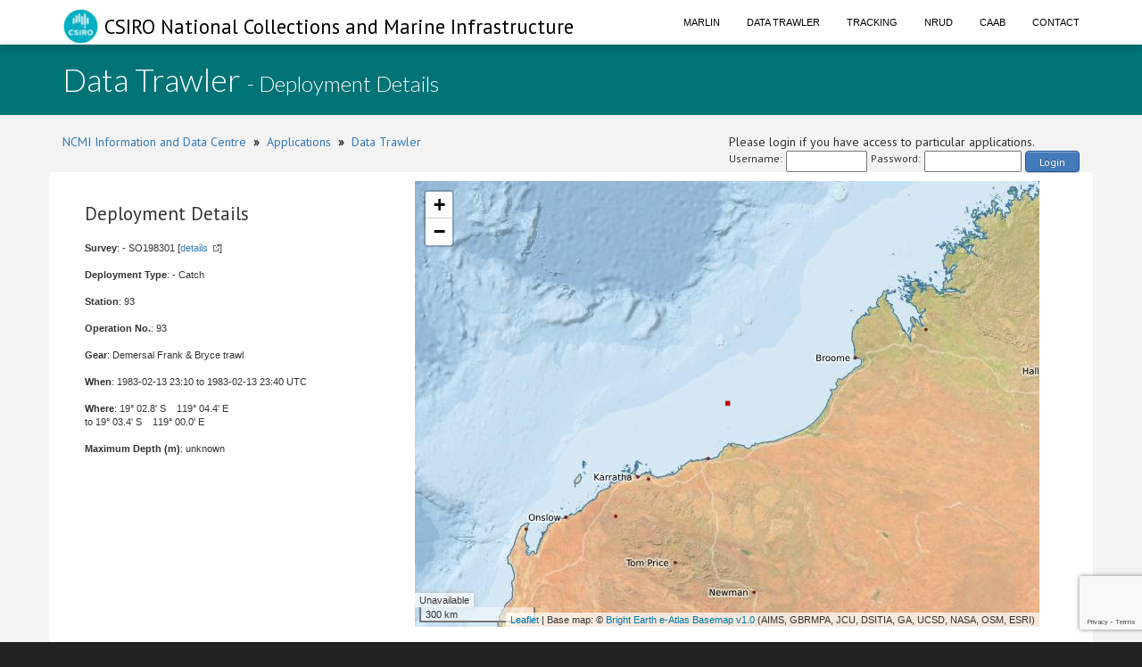

--- FILE ---
content_type: text/html;charset=UTF-8
request_url: https://www.cmar.csiro.au/data/trawler/deployment_details.cfm?deployment_id=26128
body_size: 16813
content:
<!doctype html>
<html lang="en">
<head>
<title>Data Trawler</title>
<meta name="viewport" content="width=device-width, initial-scale=1, shrink-to-fit=no">
<meta http-equiv="Content-Type" content="text/html; charset=UTF-8">
<link rel="stylesheet" href="/data/common/bootstrap3/css/bootstrap.css" />
<link rel="stylesheet" href="/data/common/web_media/idc/font-awesome.css" />
<link rel="stylesheet" href="/data/common/web_media/idc/style.css" />
<link rel="stylesheet" href="/data/common/web_media/idc/syntax.css" />
<link href="https://fonts.googleapis.com/css?family=Lato:400,300|PT+Sans" rel="stylesheet" type="text/css">
<link href="/data/common/web_media/css/trawler.css" rel="stylesheet" type="text/css">
<link href="/data/common/jquery/select2-4.0.7/css/select2.min.css" rel="stylesheet" type="text/css">
<link href="/data/common/jquery/select2-4.0.7/css/select2-bootstrap.min.css" rel="stylesheet" type="text/css">
<link href="/data/common/jquery/ui/jquery-ui-1.9.2.custom.css" rel="stylesheet" type="text/css">
<link href="/data/common/jquery/datatables/datatables.min.css" rel="stylesheet" type="text/css">
<script type="text/javascript" language="JavaScript" src="/data/common/jquery/jquery-1.10.2.min.js"></script>
<script type="text/javascript" language="JavaScript" src="/data/common/jquery/jquery.tablesorter.min.js"></script>
<script type="text/javascript" language="JavaScript" src="/data/common/jquery/ui/jquery-ui-1.9.2.custom.min.js"></script>
<script type="text/javascript" language="JavaScript" src="/data/common/jquery/jquery-ui-timepicker-addon.js"></script>
<script type="text/javascript" language="JavaScript" src="/data/common/jquery/jquery.shorten.1.0.js"></script>
<script type="text/javascript" language="JavaScript" src="/data/common/jquery/select2-4.0.7/js/select2.min.js"></script>
<script type="text/javascript" language="JavaScript" src="/data/common/jquery/jquery.chained.js"></script>
<script type="text/javascript" language="JavaScript" src="/data/common/jquery/datatables/datatables.min.js"></script>
<script src="/data/common/bootstrap3/js/bootstrap.js"></script>
<script src="/data/common/plotly.js-1.54.5/dist/plotly.min.js" charset="utf-8"></script>
<script src="https://www.google.com/recaptcha/api.js"></script>
<script>function onSubmit(token) {document.getElementById("login-process-form").submit();}</script>
<!-- Global site tag (gtag.js) - Google Analytics -->
<script async src="https://www.googletagmanager.com/gtag/js?id=UA-46122762-1"></script>
<script>
window.dataLayer = window.dataLayer || [];
function gtag(){dataLayer.push(arguments);}
gtag('js', new Date());
gtag('config', 'UA-46122762-1');
</script>
<!-- Global site tag (gtag.js) - Google Analytics -->
<script async src="https://www.googletagmanager.com/gtag/js?id=UA-46122762-7"></script>
<script>
window.dataLayer = window.dataLayer || [];
function gtag(){dataLayer.push(arguments);}
gtag('js', new Date());
gtag('config', 'UA-46122762-7');
</script>
<style type="text/css">
.left_col {float:left; width:500px; margin-left:10px}
.right_col {float:right; width:800px; margin-left:20px}
</style>
<style type="text/css">
img.tooltip_icon {border: none;}
/**
* Map Examples Specific
*/
.smallmap {
width: 700px;
height: 350px;
border: 1px solid #ccc;
}
.smallermap {
width: 500px;
height: 200px;
border: 1px solid #ccc;
}
.smallestmap {
width: 400px;
height: 200px;
border: 1px solid #ccc;
}
#tags {
display: none;
}
</style>
</head>
<body>
<div id="header">
<nav class="navbar navbar-fixed-top">
<div class="container">
<div class="navbar-header">
<a class="navbar-brand" href="https://research.csiro.au/ncmi-idc/">
<div id="logo"><img src="/data/common/web_media/icons/csiro_small_logo_plain.png"> CSIRO National Collections and Marine Infrastructure</div>
</a>
<button type="button" class="navbar-toggle collapsed" data-toggle="collapse" data-target="#navigationbar" aria-expanded="false">
<span class="sr-only">Toggle navigation</span>
<span class="icon-bar"></span>
<span class="icon-bar"></span>
<span class="icon-bar"></span>
</button>
</div>
<div class="collapse navbar-collapse" id="navigationbar">
<ul class="nav navbar-nav navbar-right">
<li><a title="Marlin metadata catalogue" href="https://marlin.csiro.au">Marlin</a></li>
<li><a title="Data Trawler - download marine data" href="/data/trawler/">Data Trawler</a></li>
<li><a title="Data Tracking" href="/data/tracking/">Tracking</a></li>
<li><a title="NRUD - Near Real-time Underway Data" href="/data/underway/">NRUD</a></li>
<li><a title="CAAB - marine taxonomic catalogue" href="/data/caab/">CAAB</a></li>
<li><a title="Send the Data Centre a request" href="/data/requests/">Contact</a></li>
</ul>
</div>
</div>
</nav>
</div>
<div id="title" class="container-fluid">
<div class="container">
<h1>
Data Trawler <span style="font-size:24px"> - Deployment Details</span>
</h1>
</div>
</div>
<div class="container" id="content">
<div>
<div class="pull-left">
<a href="https://research.csiro.au/ncmi-idc/">NCMI Information and Data Centre</a> &nbsp;<b>&raquo;</b>&nbsp; 
<a href="/data/">Applications</a>
&nbsp;<b>&raquo;</b>&nbsp; <a href="/data/trawler/">Data Trawler</a>
</div>
<div class="pull-right">
Please login if you have access to particular applications.
<span style="font-size:12px;">
<form id='login-process-form' action="/data/trawler/login_process.cfm" method="post" style="display:flex;"><div style="margin-right:4px;"> Username: </div><input name="username" type="text" size="12" style="margin-right:4px;"><div style="margin-right:4px;"> Password: </div><input name="password" type="password" size="15" style="margin-right:4px;" autocomplete="off"><button class="g-recaptcha button-link"
data-sitekey="6LeakuQZAAAAAE_YgqBDlbFYAuTgVRFSm_VO8HQN"
data-callback='onSubmit' data-action='login' id="use_now_utc">Login</button></form>
</span>
</div>
<div style="clear:both;"></div>
</div>
<div class="row">
<link rel="stylesheet" href="/data/common/leaflet/leaflet.css" />
<script src="/data/common/leaflet/leaflet.js"></script>
<link rel="stylesheet" href="/data/common/leaflet/L.Control.MousePosition.css" />
<script src="/data/common/leaflet/L.Control.MousePosition.js"></script>
<style type="text/css">
.left_col {float:left; width:350px; margin-left:10px}
.right_col {float:left; width:350px; margin-left:20px}
.spacer { clear : both; }
</style>
<style>
#map { height: 500px; width:700px;}
</style>
<div>
<div class="left_col">
<h3>Deployment Details</h3>
<p><b>Survey</b>: - SO198301 [<a class="external" href="survey_details.cfm?survey=SO198301">details</a>]</p>
<p><b>Deployment Type</b>: - Catch </p>
<p><b>Station</b>: 93</p>
<p><b>Operation No.</b>: 93</p>
<p><b>Gear</b>: Demersal Frank & Bryce trawl</p>
<p><b>When</b>: 
1983-02-13 23:10
to
1983-02-13 23:40
UTC
</p>
<p><b>Where</b>: 
19&deg; 02.8' S &nbsp;&nbsp;
119&deg; 04.4' E
<br> to 
19&deg; 03.4' S &nbsp;&nbsp;
119&deg; 00.0' E
</p>
<p><b>Maximum Depth (m)</b>: unknown</p>
</div>
<div class="right_col">
<div id="map"></div>
</div>
<div class="spacer"></div>
</div>
<div id="indent">
<h5>Gear used</h5>
<table class="data_border">
<tr><th>Net</th><th>Sample</th><th>Start</th><th>End</th><th>Start depth</th><th>End depth</th><th>Method</th><th>Effort</th></tr>
<tr>
<td> 
Demersal Frank & Bryce trawl </td>
<td></td>
<td>1983-02-13 23:10</td>
<td>1983-02-13 23:40</td>
<td>82</td>
<td>79</td>
<td></td>
<td>30 minutes</td>
</tr>
</table>
</div>
<h4>Catch Composition</h4>
<div id="indent">
<table class="table">
<tr ><th>CAAB</th><Th>Taxa</th><th>Count</th> <th>Weight (kg)</th></tr>
<tr class="rowon">
<td><a href="/data/caab/taxon_report.cfm?caab_code=10000000">10000000</a> </td>
<td>
Porifera </td>
<td></td>
<td>5</td>
</tr>
<tr class="rowon">
<td><a href="/data/caab/taxon_report.cfm?caab_code=99110070">99110070</a> </td>
<td>
Octocorals - soft coral </td>
<td></td>
<td>58</td>
</tr>
<tr class="rowon">
<td><a href="/data/caab/taxon_report.cfm?caab_code=20000000">20000000</a> </td>
<td>
Bryozoa </td>
<td></td>
<td>0.1</td>
</tr>
<tr class="rowon">
<td><a href="/data/caab/taxon_report.cfm?caab_code=23607000">23607000</a> </td>
<td>
Sepiidae </td>
<td></td>
<td></td>
</tr>
<tr class="rowon">
<td><a href="/data/caab/taxon_report.cfm?caab_code=23615000">23615000</a> </td>
<td>
Teuthoidea </td>
<td></td>
<td></td>
</tr>
<tr class="rowon">
<td><a href="/data/caab/taxon_report.cfm?caab_code=25000000">25000000</a> </td>
<td>
Echinodermata </td>
<td></td>
<td>1.1</td>
</tr>
<tr class="rowon">
<td><a href="/data/caab/taxon_report.cfm?caab_code=25001000">25001000</a> </td>
<td>
Crinoidea </td>
<td></td>
<td>0.9</td>
</tr>
<tr class="rowon">
<td><a href="/data/caab/taxon_report.cfm?caab_code=25171000">25171000</a> </td>
<td>
Gorgonocephalidae </td>
<td></td>
<td>8.4</td>
</tr>
<tr class="rowon">
<td><a href="/data/caab/taxon_report.cfm?caab_code=37035013">37035013</a> </td>
<td>
<i>Neotrygon leylandi</i> </td>
<td></td>
<td></td>
</tr>
<tr class="rowon">
<td><a href="/data/caab/taxon_report.cfm?caab_code=37063001">37063001</a> </td>
<td>
<i>Oxyconger leptognathus</i> </td>
<td></td>
<td></td>
</tr>
<tr class="rowon">
<td><a href="/data/caab/taxon_report.cfm?caab_code=37118001">37118001</a> </td>
<td>
<i>Saurida undosquamis</i> </td>
<td></td>
<td>9.5</td>
</tr>
<tr class="rowon">
<td><a href="/data/caab/taxon_report.cfm?caab_code=37118002">37118002</a> </td>
<td>
<i>Trachinocephalus trachinus</i> </td>
<td></td>
<td></td>
</tr>
<tr class="rowon">
<td><a href="/data/caab/taxon_report.cfm?caab_code=37118009">37118009</a> </td>
<td>
<i>Synodus indicus</i> </td>
<td></td>
<td></td>
</tr>
<tr class="rowon">
<td><a href="/data/caab/taxon_report.cfm?caab_code=37278002">37278002</a> </td>
<td>
<i>Fistularia petimba</i> </td>
<td></td>
<td></td>
</tr>
<tr class="rowon">
<td><a href="/data/caab/taxon_report.cfm?caab_code=37288010">37288010</a> </td>
<td>
<i>Lepidotrigla</i> cf <i>japonica</i> </td>
<td></td>
<td></td>
</tr>
<tr class="rowon">
<td><a href="/data/caab/taxon_report.cfm?caab_code=37308003">37308003</a> </td>
<td>
<i>Dactyloptena macracanthus</i> </td>
<td></td>
<td></td>
</tr>
<tr class="rowon">
<td><a href="/data/caab/taxon_report.cfm?caab_code=37311009">37311009</a> </td>
<td>
<i>Epinephelus areolatus</i> </td>
<td></td>
<td></td>
</tr>
<tr class="rowon">
<td><a href="/data/caab/taxon_report.cfm?caab_code=37311011">37311011</a> </td>
<td>
<i>Epinephelus maculatus</i> </td>
<td></td>
<td></td>
</tr>
<tr class="rowon">
<td><a href="/data/caab/taxon_report.cfm?caab_code=37326005">37326005</a> </td>
<td>
<i>Priacanthus hamrur</i> </td>
<td></td>
<td></td>
</tr>
<tr class="rowon">
<td><a href="/data/caab/taxon_report.cfm?caab_code=37337014">37337014</a> </td>
<td>
<i>Seriolina nigrofasciata</i> </td>
<td></td>
<td></td>
</tr>
<tr class="rowon">
<td><a href="/data/caab/taxon_report.cfm?caab_code=37337021">37337021</a> </td>
<td>
<i>Turrum coeruleopinnatum</i> </td>
<td></td>
<td></td>
</tr>
<tr class="rowon">
<td><a href="/data/caab/taxon_report.cfm?caab_code=37346004">37346004</a> </td>
<td>
<i>Lutjanus sebae</i> </td>
<td></td>
<td></td>
</tr>
<tr class="rowon">
<td><a href="/data/caab/taxon_report.cfm?caab_code=37347004">37347004</a> </td>
<td>
<i>Nemipterus celebicus</i> </td>
<td></td>
<td>4.7</td>
</tr>
<tr class="rowon">
<td><a href="/data/caab/taxon_report.cfm?caab_code=37347005">37347005</a> </td>
<td>
<i>Nemipterus furcosus</i> </td>
<td></td>
<td>0.1</td>
</tr>
<tr class="rowon">
<td><a href="/data/caab/taxon_report.cfm?caab_code=37347012">37347012</a> </td>
<td>
<i>Pentapodus nagasakiensis</i> </td>
<td></td>
<td></td>
</tr>
<tr class="rowon">
<td><a href="/data/caab/taxon_report.cfm?caab_code=37350003">37350003</a> </td>
<td>
<i>Diagramma pictum</i> </td>
<td></td>
<td></td>
</tr>
<tr class="rowon">
<td><a href="/data/caab/taxon_report.cfm?caab_code=37353006">37353006</a> </td>
<td>
<i>Argyrops bleekeri</i> </td>
<td></td>
<td></td>
</tr>
<tr class="rowon">
<td><a href="/data/caab/taxon_report.cfm?caab_code=37355004">37355004</a> </td>
<td>
<i>Parupeneus heptacanthus</i> </td>
<td></td>
<td></td>
</tr>
<tr class="rowon">
<td><a href="/data/caab/taxon_report.cfm?caab_code=37355008">37355008</a> </td>
<td>
<i>Upeneus guttatus</i> </td>
<td></td>
<td></td>
</tr>
<tr class="rowon">
<td><a href="/data/caab/taxon_report.cfm?caab_code=37365004">37365004</a> </td>
<td>
<i>Coradion chrysozonus</i> </td>
<td></td>
<td></td>
</tr>
<tr class="rowon">
<td><a href="/data/caab/taxon_report.cfm?caab_code=37365008">37365008</a> </td>
<td>
<i>Chaetodontoplus personifer</i> </td>
<td></td>
<td></td>
</tr>
<tr class="rowon">
<td><a href="/data/caab/taxon_report.cfm?caab_code=37384008">37384008</a> </td>
<td>
<i>Choerodon monostigma</i> </td>
<td></td>
<td></td>
</tr>
<tr class="rowon">
<td><a href="/data/caab/taxon_report.cfm?caab_code=37457001">37457001</a> </td>
<td>
<i>Psettodes erumei</i> </td>
<td></td>
<td></td>
</tr>
<tr class="rowon">
<td><a href="/data/caab/taxon_report.cfm?caab_code=37460004">37460004</a> </td>
<td>
<i>Pseudorhombus dupliciocellatus</i> </td>
<td></td>
<td></td>
</tr>
<tr class="rowon">
<td><a href="/data/caab/taxon_report.cfm?caab_code=37460011">37460011</a> </td>
<td>
<i>Pseudorhombus spinosus</i> </td>
<td></td>
<td></td>
</tr>
<tr class="rowon">
<td><a href="/data/caab/taxon_report.cfm?caab_code=37465011">37465011</a> </td>
<td>
<i>Abalistes stellatus</i> </td>
<td></td>
<td></td>
</tr>
<tr class="rowon">
<td><a href="/data/caab/taxon_report.cfm?caab_code=37465018">37465018</a> </td>
<td>
<i>Eubalichthys caeruleoguttatus</i> </td>
<td></td>
<td></td>
</tr>
<tr class="rowon">
<td><a href="/data/caab/taxon_report.cfm?caab_code=37465020">37465020</a> </td>
<td>
<i>Pseudomonacanthus peroni</i> </td>
<td></td>
<td></td>
</tr>
<tr class="rowon">
<td><a href="/data/caab/taxon_report.cfm?caab_code=37466005">37466005</a> </td>
<td>
<i>Ostracion nasus</i> </td>
<td></td>
<td></td>
</tr>
<tr class="rowon">
<td><a href="/data/caab/taxon_report.cfm?caab_code=99110004">99110004</a> </td>
<td>
Anthozoa-burrowing anenomes </td>
<td></td>
<td>0.2</td>
</tr>
<tr class="rowon">
<td><a href="/data/caab/taxon_report.cfm?caab_code=11208000">11208000</a> </td>
<td>
Pennatulacea </td>
<td></td>
<td>0.2</td>
</tr>
</table>
</div>
<h5>Deployment observations.</h5>
<div id="indent"><table><tr><td>Cloud cover:</td><td>3/8 </td></tr><tr><td>Sea direction:</td><td>250 degrees</td></tr><tr><td>Sea state:</td><td>Rippled </td></tr><tr><td>Wind direction:</td><td>250 degrees</td></tr><tr><td>Wind force:</td><td>Gentle Breeze </td></tr></table></div>
<script>
var map = L.map('map', {center: [-19.04667, 119.07333], zoom:6, minZoom:3});
L.tileLayer.wms('https://www.cmar.csiro.au/geoserver/wms',{
layers:'ea-be:World_Bright-Earth-e-Atlas-basemap',
attribution: 'Base map: &copy; <a href="http://e-atlas.org.au/data/uuid/ac57aa5a-233b-4c2c-bd52-1fb40a31f639">Bright Earth e-Atlas Basemap v1.0</a> (AIMS, GBRMPA, JCU, DSITIA, GA, UCSD, NASA, OSM, ESRI)',
transparent: true}).addTo(map);
var greenIcon = new L.Icon({
iconUrl: 'https://raw.githubusercontent.com/pointhi/leaflet-color-markers/master/img/marker-icon-2x-green.png',
iconSize: [15, 30]
});
var greenIcon = new L.Icon({
// iconUrl: 'https://raw.githubusercontent.com/pointhi/leaflet-color-markers/master/img/marker-icon-2x-green.png',
iconUrl: '/data/common/web_media/icons/rbull[1].gif',
iconSize: [12, 12]
});
L.control.scale({imperial:false,maxWidth:200}).addTo(map);
L.control.mousePosition({numDigits:4}).addTo(map);
var marker = L.marker([-19.04667,119.07333],{icon:greenIcon}).addTo(map);
</script>
</div>
<div class="pull-left">
<a href="https://research.csiro.au/ncmi-idc/">NCMI Information and Data Centre</a> &nbsp;<b>&raquo;</b>&nbsp;
<a href="/data/">Applications</a>
&nbsp;<b>&raquo;</b>&nbsp; <a href="/data/trawler/">Data Trawler</a>
</div>
</div>
<div id="footer_idc" class="container-fluid">
<div class="container">
<ul class="list-inline list-inline--generous content-area pull-left">
<li>
<a class="list-inline__item" href="http://www.csiro.au/en/About/Footer/Copyright"><span style="color:white;">Copyright</span></a>
</li>
<li>
<a class="list-inline__item" href="http://www.csiro.au/en/About/Footer/Legal-notice"><span style="color:white;">Legal notice and disclaimer</span></a>
</li>
<li>
<a class="list-inline__item" href="http://www.csiro.au/en/About/Access-to-information/Privacy"><span style="color:white;">Your privacy</span></a>
</li>
<li>
<a class="list-inline__item" href="http://www.csiro.au/en/About/Footer/Accessibility"><span style="color:white;">Accessibility</span></a>
</li>
<li class="list-inline__item">
<a class="list-inline__item" href="http://www.csiro.au/en/Contact"><span style="color:white;">CSIRO General enquires</span></a>
</li>
</ul>
</div>
</div>
</div>
</body>
</html>


--- FILE ---
content_type: text/html; charset=utf-8
request_url: https://www.google.com/recaptcha/api2/anchor?ar=1&k=6LeakuQZAAAAAE_YgqBDlbFYAuTgVRFSm_VO8HQN&co=aHR0cHM6Ly93d3cuY21hci5jc2lyby5hdTo0NDM.&hl=en&v=PoyoqOPhxBO7pBk68S4YbpHZ&size=invisible&sa=login&anchor-ms=20000&execute-ms=30000&cb=ruofg75xez3e
body_size: 48459
content:
<!DOCTYPE HTML><html dir="ltr" lang="en"><head><meta http-equiv="Content-Type" content="text/html; charset=UTF-8">
<meta http-equiv="X-UA-Compatible" content="IE=edge">
<title>reCAPTCHA</title>
<style type="text/css">
/* cyrillic-ext */
@font-face {
  font-family: 'Roboto';
  font-style: normal;
  font-weight: 400;
  font-stretch: 100%;
  src: url(//fonts.gstatic.com/s/roboto/v48/KFO7CnqEu92Fr1ME7kSn66aGLdTylUAMa3GUBHMdazTgWw.woff2) format('woff2');
  unicode-range: U+0460-052F, U+1C80-1C8A, U+20B4, U+2DE0-2DFF, U+A640-A69F, U+FE2E-FE2F;
}
/* cyrillic */
@font-face {
  font-family: 'Roboto';
  font-style: normal;
  font-weight: 400;
  font-stretch: 100%;
  src: url(//fonts.gstatic.com/s/roboto/v48/KFO7CnqEu92Fr1ME7kSn66aGLdTylUAMa3iUBHMdazTgWw.woff2) format('woff2');
  unicode-range: U+0301, U+0400-045F, U+0490-0491, U+04B0-04B1, U+2116;
}
/* greek-ext */
@font-face {
  font-family: 'Roboto';
  font-style: normal;
  font-weight: 400;
  font-stretch: 100%;
  src: url(//fonts.gstatic.com/s/roboto/v48/KFO7CnqEu92Fr1ME7kSn66aGLdTylUAMa3CUBHMdazTgWw.woff2) format('woff2');
  unicode-range: U+1F00-1FFF;
}
/* greek */
@font-face {
  font-family: 'Roboto';
  font-style: normal;
  font-weight: 400;
  font-stretch: 100%;
  src: url(//fonts.gstatic.com/s/roboto/v48/KFO7CnqEu92Fr1ME7kSn66aGLdTylUAMa3-UBHMdazTgWw.woff2) format('woff2');
  unicode-range: U+0370-0377, U+037A-037F, U+0384-038A, U+038C, U+038E-03A1, U+03A3-03FF;
}
/* math */
@font-face {
  font-family: 'Roboto';
  font-style: normal;
  font-weight: 400;
  font-stretch: 100%;
  src: url(//fonts.gstatic.com/s/roboto/v48/KFO7CnqEu92Fr1ME7kSn66aGLdTylUAMawCUBHMdazTgWw.woff2) format('woff2');
  unicode-range: U+0302-0303, U+0305, U+0307-0308, U+0310, U+0312, U+0315, U+031A, U+0326-0327, U+032C, U+032F-0330, U+0332-0333, U+0338, U+033A, U+0346, U+034D, U+0391-03A1, U+03A3-03A9, U+03B1-03C9, U+03D1, U+03D5-03D6, U+03F0-03F1, U+03F4-03F5, U+2016-2017, U+2034-2038, U+203C, U+2040, U+2043, U+2047, U+2050, U+2057, U+205F, U+2070-2071, U+2074-208E, U+2090-209C, U+20D0-20DC, U+20E1, U+20E5-20EF, U+2100-2112, U+2114-2115, U+2117-2121, U+2123-214F, U+2190, U+2192, U+2194-21AE, U+21B0-21E5, U+21F1-21F2, U+21F4-2211, U+2213-2214, U+2216-22FF, U+2308-230B, U+2310, U+2319, U+231C-2321, U+2336-237A, U+237C, U+2395, U+239B-23B7, U+23D0, U+23DC-23E1, U+2474-2475, U+25AF, U+25B3, U+25B7, U+25BD, U+25C1, U+25CA, U+25CC, U+25FB, U+266D-266F, U+27C0-27FF, U+2900-2AFF, U+2B0E-2B11, U+2B30-2B4C, U+2BFE, U+3030, U+FF5B, U+FF5D, U+1D400-1D7FF, U+1EE00-1EEFF;
}
/* symbols */
@font-face {
  font-family: 'Roboto';
  font-style: normal;
  font-weight: 400;
  font-stretch: 100%;
  src: url(//fonts.gstatic.com/s/roboto/v48/KFO7CnqEu92Fr1ME7kSn66aGLdTylUAMaxKUBHMdazTgWw.woff2) format('woff2');
  unicode-range: U+0001-000C, U+000E-001F, U+007F-009F, U+20DD-20E0, U+20E2-20E4, U+2150-218F, U+2190, U+2192, U+2194-2199, U+21AF, U+21E6-21F0, U+21F3, U+2218-2219, U+2299, U+22C4-22C6, U+2300-243F, U+2440-244A, U+2460-24FF, U+25A0-27BF, U+2800-28FF, U+2921-2922, U+2981, U+29BF, U+29EB, U+2B00-2BFF, U+4DC0-4DFF, U+FFF9-FFFB, U+10140-1018E, U+10190-1019C, U+101A0, U+101D0-101FD, U+102E0-102FB, U+10E60-10E7E, U+1D2C0-1D2D3, U+1D2E0-1D37F, U+1F000-1F0FF, U+1F100-1F1AD, U+1F1E6-1F1FF, U+1F30D-1F30F, U+1F315, U+1F31C, U+1F31E, U+1F320-1F32C, U+1F336, U+1F378, U+1F37D, U+1F382, U+1F393-1F39F, U+1F3A7-1F3A8, U+1F3AC-1F3AF, U+1F3C2, U+1F3C4-1F3C6, U+1F3CA-1F3CE, U+1F3D4-1F3E0, U+1F3ED, U+1F3F1-1F3F3, U+1F3F5-1F3F7, U+1F408, U+1F415, U+1F41F, U+1F426, U+1F43F, U+1F441-1F442, U+1F444, U+1F446-1F449, U+1F44C-1F44E, U+1F453, U+1F46A, U+1F47D, U+1F4A3, U+1F4B0, U+1F4B3, U+1F4B9, U+1F4BB, U+1F4BF, U+1F4C8-1F4CB, U+1F4D6, U+1F4DA, U+1F4DF, U+1F4E3-1F4E6, U+1F4EA-1F4ED, U+1F4F7, U+1F4F9-1F4FB, U+1F4FD-1F4FE, U+1F503, U+1F507-1F50B, U+1F50D, U+1F512-1F513, U+1F53E-1F54A, U+1F54F-1F5FA, U+1F610, U+1F650-1F67F, U+1F687, U+1F68D, U+1F691, U+1F694, U+1F698, U+1F6AD, U+1F6B2, U+1F6B9-1F6BA, U+1F6BC, U+1F6C6-1F6CF, U+1F6D3-1F6D7, U+1F6E0-1F6EA, U+1F6F0-1F6F3, U+1F6F7-1F6FC, U+1F700-1F7FF, U+1F800-1F80B, U+1F810-1F847, U+1F850-1F859, U+1F860-1F887, U+1F890-1F8AD, U+1F8B0-1F8BB, U+1F8C0-1F8C1, U+1F900-1F90B, U+1F93B, U+1F946, U+1F984, U+1F996, U+1F9E9, U+1FA00-1FA6F, U+1FA70-1FA7C, U+1FA80-1FA89, U+1FA8F-1FAC6, U+1FACE-1FADC, U+1FADF-1FAE9, U+1FAF0-1FAF8, U+1FB00-1FBFF;
}
/* vietnamese */
@font-face {
  font-family: 'Roboto';
  font-style: normal;
  font-weight: 400;
  font-stretch: 100%;
  src: url(//fonts.gstatic.com/s/roboto/v48/KFO7CnqEu92Fr1ME7kSn66aGLdTylUAMa3OUBHMdazTgWw.woff2) format('woff2');
  unicode-range: U+0102-0103, U+0110-0111, U+0128-0129, U+0168-0169, U+01A0-01A1, U+01AF-01B0, U+0300-0301, U+0303-0304, U+0308-0309, U+0323, U+0329, U+1EA0-1EF9, U+20AB;
}
/* latin-ext */
@font-face {
  font-family: 'Roboto';
  font-style: normal;
  font-weight: 400;
  font-stretch: 100%;
  src: url(//fonts.gstatic.com/s/roboto/v48/KFO7CnqEu92Fr1ME7kSn66aGLdTylUAMa3KUBHMdazTgWw.woff2) format('woff2');
  unicode-range: U+0100-02BA, U+02BD-02C5, U+02C7-02CC, U+02CE-02D7, U+02DD-02FF, U+0304, U+0308, U+0329, U+1D00-1DBF, U+1E00-1E9F, U+1EF2-1EFF, U+2020, U+20A0-20AB, U+20AD-20C0, U+2113, U+2C60-2C7F, U+A720-A7FF;
}
/* latin */
@font-face {
  font-family: 'Roboto';
  font-style: normal;
  font-weight: 400;
  font-stretch: 100%;
  src: url(//fonts.gstatic.com/s/roboto/v48/KFO7CnqEu92Fr1ME7kSn66aGLdTylUAMa3yUBHMdazQ.woff2) format('woff2');
  unicode-range: U+0000-00FF, U+0131, U+0152-0153, U+02BB-02BC, U+02C6, U+02DA, U+02DC, U+0304, U+0308, U+0329, U+2000-206F, U+20AC, U+2122, U+2191, U+2193, U+2212, U+2215, U+FEFF, U+FFFD;
}
/* cyrillic-ext */
@font-face {
  font-family: 'Roboto';
  font-style: normal;
  font-weight: 500;
  font-stretch: 100%;
  src: url(//fonts.gstatic.com/s/roboto/v48/KFO7CnqEu92Fr1ME7kSn66aGLdTylUAMa3GUBHMdazTgWw.woff2) format('woff2');
  unicode-range: U+0460-052F, U+1C80-1C8A, U+20B4, U+2DE0-2DFF, U+A640-A69F, U+FE2E-FE2F;
}
/* cyrillic */
@font-face {
  font-family: 'Roboto';
  font-style: normal;
  font-weight: 500;
  font-stretch: 100%;
  src: url(//fonts.gstatic.com/s/roboto/v48/KFO7CnqEu92Fr1ME7kSn66aGLdTylUAMa3iUBHMdazTgWw.woff2) format('woff2');
  unicode-range: U+0301, U+0400-045F, U+0490-0491, U+04B0-04B1, U+2116;
}
/* greek-ext */
@font-face {
  font-family: 'Roboto';
  font-style: normal;
  font-weight: 500;
  font-stretch: 100%;
  src: url(//fonts.gstatic.com/s/roboto/v48/KFO7CnqEu92Fr1ME7kSn66aGLdTylUAMa3CUBHMdazTgWw.woff2) format('woff2');
  unicode-range: U+1F00-1FFF;
}
/* greek */
@font-face {
  font-family: 'Roboto';
  font-style: normal;
  font-weight: 500;
  font-stretch: 100%;
  src: url(//fonts.gstatic.com/s/roboto/v48/KFO7CnqEu92Fr1ME7kSn66aGLdTylUAMa3-UBHMdazTgWw.woff2) format('woff2');
  unicode-range: U+0370-0377, U+037A-037F, U+0384-038A, U+038C, U+038E-03A1, U+03A3-03FF;
}
/* math */
@font-face {
  font-family: 'Roboto';
  font-style: normal;
  font-weight: 500;
  font-stretch: 100%;
  src: url(//fonts.gstatic.com/s/roboto/v48/KFO7CnqEu92Fr1ME7kSn66aGLdTylUAMawCUBHMdazTgWw.woff2) format('woff2');
  unicode-range: U+0302-0303, U+0305, U+0307-0308, U+0310, U+0312, U+0315, U+031A, U+0326-0327, U+032C, U+032F-0330, U+0332-0333, U+0338, U+033A, U+0346, U+034D, U+0391-03A1, U+03A3-03A9, U+03B1-03C9, U+03D1, U+03D5-03D6, U+03F0-03F1, U+03F4-03F5, U+2016-2017, U+2034-2038, U+203C, U+2040, U+2043, U+2047, U+2050, U+2057, U+205F, U+2070-2071, U+2074-208E, U+2090-209C, U+20D0-20DC, U+20E1, U+20E5-20EF, U+2100-2112, U+2114-2115, U+2117-2121, U+2123-214F, U+2190, U+2192, U+2194-21AE, U+21B0-21E5, U+21F1-21F2, U+21F4-2211, U+2213-2214, U+2216-22FF, U+2308-230B, U+2310, U+2319, U+231C-2321, U+2336-237A, U+237C, U+2395, U+239B-23B7, U+23D0, U+23DC-23E1, U+2474-2475, U+25AF, U+25B3, U+25B7, U+25BD, U+25C1, U+25CA, U+25CC, U+25FB, U+266D-266F, U+27C0-27FF, U+2900-2AFF, U+2B0E-2B11, U+2B30-2B4C, U+2BFE, U+3030, U+FF5B, U+FF5D, U+1D400-1D7FF, U+1EE00-1EEFF;
}
/* symbols */
@font-face {
  font-family: 'Roboto';
  font-style: normal;
  font-weight: 500;
  font-stretch: 100%;
  src: url(//fonts.gstatic.com/s/roboto/v48/KFO7CnqEu92Fr1ME7kSn66aGLdTylUAMaxKUBHMdazTgWw.woff2) format('woff2');
  unicode-range: U+0001-000C, U+000E-001F, U+007F-009F, U+20DD-20E0, U+20E2-20E4, U+2150-218F, U+2190, U+2192, U+2194-2199, U+21AF, U+21E6-21F0, U+21F3, U+2218-2219, U+2299, U+22C4-22C6, U+2300-243F, U+2440-244A, U+2460-24FF, U+25A0-27BF, U+2800-28FF, U+2921-2922, U+2981, U+29BF, U+29EB, U+2B00-2BFF, U+4DC0-4DFF, U+FFF9-FFFB, U+10140-1018E, U+10190-1019C, U+101A0, U+101D0-101FD, U+102E0-102FB, U+10E60-10E7E, U+1D2C0-1D2D3, U+1D2E0-1D37F, U+1F000-1F0FF, U+1F100-1F1AD, U+1F1E6-1F1FF, U+1F30D-1F30F, U+1F315, U+1F31C, U+1F31E, U+1F320-1F32C, U+1F336, U+1F378, U+1F37D, U+1F382, U+1F393-1F39F, U+1F3A7-1F3A8, U+1F3AC-1F3AF, U+1F3C2, U+1F3C4-1F3C6, U+1F3CA-1F3CE, U+1F3D4-1F3E0, U+1F3ED, U+1F3F1-1F3F3, U+1F3F5-1F3F7, U+1F408, U+1F415, U+1F41F, U+1F426, U+1F43F, U+1F441-1F442, U+1F444, U+1F446-1F449, U+1F44C-1F44E, U+1F453, U+1F46A, U+1F47D, U+1F4A3, U+1F4B0, U+1F4B3, U+1F4B9, U+1F4BB, U+1F4BF, U+1F4C8-1F4CB, U+1F4D6, U+1F4DA, U+1F4DF, U+1F4E3-1F4E6, U+1F4EA-1F4ED, U+1F4F7, U+1F4F9-1F4FB, U+1F4FD-1F4FE, U+1F503, U+1F507-1F50B, U+1F50D, U+1F512-1F513, U+1F53E-1F54A, U+1F54F-1F5FA, U+1F610, U+1F650-1F67F, U+1F687, U+1F68D, U+1F691, U+1F694, U+1F698, U+1F6AD, U+1F6B2, U+1F6B9-1F6BA, U+1F6BC, U+1F6C6-1F6CF, U+1F6D3-1F6D7, U+1F6E0-1F6EA, U+1F6F0-1F6F3, U+1F6F7-1F6FC, U+1F700-1F7FF, U+1F800-1F80B, U+1F810-1F847, U+1F850-1F859, U+1F860-1F887, U+1F890-1F8AD, U+1F8B0-1F8BB, U+1F8C0-1F8C1, U+1F900-1F90B, U+1F93B, U+1F946, U+1F984, U+1F996, U+1F9E9, U+1FA00-1FA6F, U+1FA70-1FA7C, U+1FA80-1FA89, U+1FA8F-1FAC6, U+1FACE-1FADC, U+1FADF-1FAE9, U+1FAF0-1FAF8, U+1FB00-1FBFF;
}
/* vietnamese */
@font-face {
  font-family: 'Roboto';
  font-style: normal;
  font-weight: 500;
  font-stretch: 100%;
  src: url(//fonts.gstatic.com/s/roboto/v48/KFO7CnqEu92Fr1ME7kSn66aGLdTylUAMa3OUBHMdazTgWw.woff2) format('woff2');
  unicode-range: U+0102-0103, U+0110-0111, U+0128-0129, U+0168-0169, U+01A0-01A1, U+01AF-01B0, U+0300-0301, U+0303-0304, U+0308-0309, U+0323, U+0329, U+1EA0-1EF9, U+20AB;
}
/* latin-ext */
@font-face {
  font-family: 'Roboto';
  font-style: normal;
  font-weight: 500;
  font-stretch: 100%;
  src: url(//fonts.gstatic.com/s/roboto/v48/KFO7CnqEu92Fr1ME7kSn66aGLdTylUAMa3KUBHMdazTgWw.woff2) format('woff2');
  unicode-range: U+0100-02BA, U+02BD-02C5, U+02C7-02CC, U+02CE-02D7, U+02DD-02FF, U+0304, U+0308, U+0329, U+1D00-1DBF, U+1E00-1E9F, U+1EF2-1EFF, U+2020, U+20A0-20AB, U+20AD-20C0, U+2113, U+2C60-2C7F, U+A720-A7FF;
}
/* latin */
@font-face {
  font-family: 'Roboto';
  font-style: normal;
  font-weight: 500;
  font-stretch: 100%;
  src: url(//fonts.gstatic.com/s/roboto/v48/KFO7CnqEu92Fr1ME7kSn66aGLdTylUAMa3yUBHMdazQ.woff2) format('woff2');
  unicode-range: U+0000-00FF, U+0131, U+0152-0153, U+02BB-02BC, U+02C6, U+02DA, U+02DC, U+0304, U+0308, U+0329, U+2000-206F, U+20AC, U+2122, U+2191, U+2193, U+2212, U+2215, U+FEFF, U+FFFD;
}
/* cyrillic-ext */
@font-face {
  font-family: 'Roboto';
  font-style: normal;
  font-weight: 900;
  font-stretch: 100%;
  src: url(//fonts.gstatic.com/s/roboto/v48/KFO7CnqEu92Fr1ME7kSn66aGLdTylUAMa3GUBHMdazTgWw.woff2) format('woff2');
  unicode-range: U+0460-052F, U+1C80-1C8A, U+20B4, U+2DE0-2DFF, U+A640-A69F, U+FE2E-FE2F;
}
/* cyrillic */
@font-face {
  font-family: 'Roboto';
  font-style: normal;
  font-weight: 900;
  font-stretch: 100%;
  src: url(//fonts.gstatic.com/s/roboto/v48/KFO7CnqEu92Fr1ME7kSn66aGLdTylUAMa3iUBHMdazTgWw.woff2) format('woff2');
  unicode-range: U+0301, U+0400-045F, U+0490-0491, U+04B0-04B1, U+2116;
}
/* greek-ext */
@font-face {
  font-family: 'Roboto';
  font-style: normal;
  font-weight: 900;
  font-stretch: 100%;
  src: url(//fonts.gstatic.com/s/roboto/v48/KFO7CnqEu92Fr1ME7kSn66aGLdTylUAMa3CUBHMdazTgWw.woff2) format('woff2');
  unicode-range: U+1F00-1FFF;
}
/* greek */
@font-face {
  font-family: 'Roboto';
  font-style: normal;
  font-weight: 900;
  font-stretch: 100%;
  src: url(//fonts.gstatic.com/s/roboto/v48/KFO7CnqEu92Fr1ME7kSn66aGLdTylUAMa3-UBHMdazTgWw.woff2) format('woff2');
  unicode-range: U+0370-0377, U+037A-037F, U+0384-038A, U+038C, U+038E-03A1, U+03A3-03FF;
}
/* math */
@font-face {
  font-family: 'Roboto';
  font-style: normal;
  font-weight: 900;
  font-stretch: 100%;
  src: url(//fonts.gstatic.com/s/roboto/v48/KFO7CnqEu92Fr1ME7kSn66aGLdTylUAMawCUBHMdazTgWw.woff2) format('woff2');
  unicode-range: U+0302-0303, U+0305, U+0307-0308, U+0310, U+0312, U+0315, U+031A, U+0326-0327, U+032C, U+032F-0330, U+0332-0333, U+0338, U+033A, U+0346, U+034D, U+0391-03A1, U+03A3-03A9, U+03B1-03C9, U+03D1, U+03D5-03D6, U+03F0-03F1, U+03F4-03F5, U+2016-2017, U+2034-2038, U+203C, U+2040, U+2043, U+2047, U+2050, U+2057, U+205F, U+2070-2071, U+2074-208E, U+2090-209C, U+20D0-20DC, U+20E1, U+20E5-20EF, U+2100-2112, U+2114-2115, U+2117-2121, U+2123-214F, U+2190, U+2192, U+2194-21AE, U+21B0-21E5, U+21F1-21F2, U+21F4-2211, U+2213-2214, U+2216-22FF, U+2308-230B, U+2310, U+2319, U+231C-2321, U+2336-237A, U+237C, U+2395, U+239B-23B7, U+23D0, U+23DC-23E1, U+2474-2475, U+25AF, U+25B3, U+25B7, U+25BD, U+25C1, U+25CA, U+25CC, U+25FB, U+266D-266F, U+27C0-27FF, U+2900-2AFF, U+2B0E-2B11, U+2B30-2B4C, U+2BFE, U+3030, U+FF5B, U+FF5D, U+1D400-1D7FF, U+1EE00-1EEFF;
}
/* symbols */
@font-face {
  font-family: 'Roboto';
  font-style: normal;
  font-weight: 900;
  font-stretch: 100%;
  src: url(//fonts.gstatic.com/s/roboto/v48/KFO7CnqEu92Fr1ME7kSn66aGLdTylUAMaxKUBHMdazTgWw.woff2) format('woff2');
  unicode-range: U+0001-000C, U+000E-001F, U+007F-009F, U+20DD-20E0, U+20E2-20E4, U+2150-218F, U+2190, U+2192, U+2194-2199, U+21AF, U+21E6-21F0, U+21F3, U+2218-2219, U+2299, U+22C4-22C6, U+2300-243F, U+2440-244A, U+2460-24FF, U+25A0-27BF, U+2800-28FF, U+2921-2922, U+2981, U+29BF, U+29EB, U+2B00-2BFF, U+4DC0-4DFF, U+FFF9-FFFB, U+10140-1018E, U+10190-1019C, U+101A0, U+101D0-101FD, U+102E0-102FB, U+10E60-10E7E, U+1D2C0-1D2D3, U+1D2E0-1D37F, U+1F000-1F0FF, U+1F100-1F1AD, U+1F1E6-1F1FF, U+1F30D-1F30F, U+1F315, U+1F31C, U+1F31E, U+1F320-1F32C, U+1F336, U+1F378, U+1F37D, U+1F382, U+1F393-1F39F, U+1F3A7-1F3A8, U+1F3AC-1F3AF, U+1F3C2, U+1F3C4-1F3C6, U+1F3CA-1F3CE, U+1F3D4-1F3E0, U+1F3ED, U+1F3F1-1F3F3, U+1F3F5-1F3F7, U+1F408, U+1F415, U+1F41F, U+1F426, U+1F43F, U+1F441-1F442, U+1F444, U+1F446-1F449, U+1F44C-1F44E, U+1F453, U+1F46A, U+1F47D, U+1F4A3, U+1F4B0, U+1F4B3, U+1F4B9, U+1F4BB, U+1F4BF, U+1F4C8-1F4CB, U+1F4D6, U+1F4DA, U+1F4DF, U+1F4E3-1F4E6, U+1F4EA-1F4ED, U+1F4F7, U+1F4F9-1F4FB, U+1F4FD-1F4FE, U+1F503, U+1F507-1F50B, U+1F50D, U+1F512-1F513, U+1F53E-1F54A, U+1F54F-1F5FA, U+1F610, U+1F650-1F67F, U+1F687, U+1F68D, U+1F691, U+1F694, U+1F698, U+1F6AD, U+1F6B2, U+1F6B9-1F6BA, U+1F6BC, U+1F6C6-1F6CF, U+1F6D3-1F6D7, U+1F6E0-1F6EA, U+1F6F0-1F6F3, U+1F6F7-1F6FC, U+1F700-1F7FF, U+1F800-1F80B, U+1F810-1F847, U+1F850-1F859, U+1F860-1F887, U+1F890-1F8AD, U+1F8B0-1F8BB, U+1F8C0-1F8C1, U+1F900-1F90B, U+1F93B, U+1F946, U+1F984, U+1F996, U+1F9E9, U+1FA00-1FA6F, U+1FA70-1FA7C, U+1FA80-1FA89, U+1FA8F-1FAC6, U+1FACE-1FADC, U+1FADF-1FAE9, U+1FAF0-1FAF8, U+1FB00-1FBFF;
}
/* vietnamese */
@font-face {
  font-family: 'Roboto';
  font-style: normal;
  font-weight: 900;
  font-stretch: 100%;
  src: url(//fonts.gstatic.com/s/roboto/v48/KFO7CnqEu92Fr1ME7kSn66aGLdTylUAMa3OUBHMdazTgWw.woff2) format('woff2');
  unicode-range: U+0102-0103, U+0110-0111, U+0128-0129, U+0168-0169, U+01A0-01A1, U+01AF-01B0, U+0300-0301, U+0303-0304, U+0308-0309, U+0323, U+0329, U+1EA0-1EF9, U+20AB;
}
/* latin-ext */
@font-face {
  font-family: 'Roboto';
  font-style: normal;
  font-weight: 900;
  font-stretch: 100%;
  src: url(//fonts.gstatic.com/s/roboto/v48/KFO7CnqEu92Fr1ME7kSn66aGLdTylUAMa3KUBHMdazTgWw.woff2) format('woff2');
  unicode-range: U+0100-02BA, U+02BD-02C5, U+02C7-02CC, U+02CE-02D7, U+02DD-02FF, U+0304, U+0308, U+0329, U+1D00-1DBF, U+1E00-1E9F, U+1EF2-1EFF, U+2020, U+20A0-20AB, U+20AD-20C0, U+2113, U+2C60-2C7F, U+A720-A7FF;
}
/* latin */
@font-face {
  font-family: 'Roboto';
  font-style: normal;
  font-weight: 900;
  font-stretch: 100%;
  src: url(//fonts.gstatic.com/s/roboto/v48/KFO7CnqEu92Fr1ME7kSn66aGLdTylUAMa3yUBHMdazQ.woff2) format('woff2');
  unicode-range: U+0000-00FF, U+0131, U+0152-0153, U+02BB-02BC, U+02C6, U+02DA, U+02DC, U+0304, U+0308, U+0329, U+2000-206F, U+20AC, U+2122, U+2191, U+2193, U+2212, U+2215, U+FEFF, U+FFFD;
}

</style>
<link rel="stylesheet" type="text/css" href="https://www.gstatic.com/recaptcha/releases/PoyoqOPhxBO7pBk68S4YbpHZ/styles__ltr.css">
<script nonce="9X5-ZGN71nELv41Qgdk75g" type="text/javascript">window['__recaptcha_api'] = 'https://www.google.com/recaptcha/api2/';</script>
<script type="text/javascript" src="https://www.gstatic.com/recaptcha/releases/PoyoqOPhxBO7pBk68S4YbpHZ/recaptcha__en.js" nonce="9X5-ZGN71nELv41Qgdk75g">
      
    </script></head>
<body><div id="rc-anchor-alert" class="rc-anchor-alert"></div>
<input type="hidden" id="recaptcha-token" value="[base64]">
<script type="text/javascript" nonce="9X5-ZGN71nELv41Qgdk75g">
      recaptcha.anchor.Main.init("[\x22ainput\x22,[\x22bgdata\x22,\x22\x22,\[base64]/[base64]/[base64]/[base64]/cjw8ejpyPj4+eil9Y2F0Y2gobCl7dGhyb3cgbDt9fSxIPWZ1bmN0aW9uKHcsdCx6KXtpZih3PT0xOTR8fHc9PTIwOCl0LnZbd10/dC52W3ddLmNvbmNhdCh6KTp0LnZbd109b2Yoeix0KTtlbHNle2lmKHQuYkImJnchPTMxNylyZXR1cm47dz09NjZ8fHc9PTEyMnx8dz09NDcwfHx3PT00NHx8dz09NDE2fHx3PT0zOTd8fHc9PTQyMXx8dz09Njh8fHc9PTcwfHx3PT0xODQ/[base64]/[base64]/[base64]/bmV3IGRbVl0oSlswXSk6cD09Mj9uZXcgZFtWXShKWzBdLEpbMV0pOnA9PTM/bmV3IGRbVl0oSlswXSxKWzFdLEpbMl0pOnA9PTQ/[base64]/[base64]/[base64]/[base64]\x22,\[base64]\x22,\x22w7svw4BVDcOuGirDvWfDhMOmw7s1w50Vw4c4w4ofQixFA8K4MsKbwpUIGl7DpwzDicOVQ141EsK+K3Zmw4scw7vDicOqw7fCg8K0BMKpXsOKX0PDl8K2J8KRw5jCncOSIsOlwqXCl37Dk2/DrSXDgCo5AcKIB8O1XAfDgcKLA2Ybw4zCnD7CjmkywpXDvMKcw7Iawq3CuMOwOcKKNMKTKMOGwrMQET7CqUxXYg7Cj8O8ahE+L8KDwosvwqMlQcOBw4pXw71iwoJTVcONK8K8w7NFfzZuw659woHCucOUccOjZT7CtMOUw5daw7/DjcKPVcOHw5PDq8OKwp4+w77Ck8O/BEXDolYzwqPDucOXZ2Juc8OYC0XDocKewqhNw4HDjMOTwrYWwqTDtExow7FgwoAVwqsaZz7CiWnCvFrClFzCvMOydELCu09RbsK9UiPCjsOSw6AJDDxbYXlgFsOUw7DCuMOWLnjDoj4PGlYMYHLCuTNLUhQ/XQUoQcKUPnjDjcO3IMKAwp/DjcKsQU8+RQTCpMOYdcKew4/Dtk3DhGnDpcOfwqnCpz9YJ8KJwqfCghvCoHfCqsK4wqLDmsOKV3NrMHzDokUbSD9EI8OcworCq3htaVZzQgvCvcKcdsOTfMOWFsK2P8OjwpNqKgXDtsO0HVTDncKFw5gCCsO/w5d4wpXCtndKwrrDqlU4EsOubsOdQcOKWlfCgG/DpytSwpXDuR/CmF8yFWnDgcK2OcOhcS/DrF5qKcKVwrV8MgnCjhZLw5p/w4rCncO5wqp5XWzCojXCvSgzw5fDkj0ZwoXDm19Pwo/[base64]/[base64]/[base64]/DkMOBwrzCosOXFsKNZMOEScKTw6bDon/DkhzDgcOxKsKwMFLCk3dDIMO6wp4RO8KnwogcE8KVw7oOwqBrOcOYwpXDlcK/egIrw5/DpsKCXhjDhgvDuMKROQ3DsgR+PVpYw4/CqHfDgBHDpjMod3HDgDzDgGZFOwQbw5zDnMOsfmzDrGhsOxFBXsOkwojDg21Ew7kfw71xwo4TworCmcK/[base64]/DvcKpcsK4e1J+Xl9zw5M+eTpaVMODOsKww6fDs8KYw5YSf8K4TMK/TCdfNsKXw5nDjVjDnXHClm/CimRoRcKMVsOxwoN7w7Ukw65bAAXDhMKQdyLCnsKyeMOkwp5/w4RsWsK9w7XCqcKNwpTDiFXDp8KBwpfCvMOrUGXCuCsvaMKSw4rDksKtwqAoLAIifD7CtzQ9wqjCrxp8w4rCuMOVwqHCusOgwoLChk/DksO6wqPDvGfCmAPClcKnClEKwp9rElrCmMO8wpXCgHfCgAbCp8OrJVVwwpIXw4dvSS4VQUUlbGJOC8K0H8KnCcKhwqrCui/[base64]/CkHjCg33Dox8CwpV6S07CuF/Dhz88woXDrsOBTARUw41oA2/CosOFw7nCsiTDoBTDgj3CnMO6wol3w5IqwqXCsErCr8KkaMK9w7Q0Xl9lw40swqRxf1pxY8Kqw7lwwonDjBQTwpLCj2HCnX/CgmFJwprCjMKCw5vCkBIiwoBqw5p/NMOowofCtcOwwrHCk8KbI20owrPCmMK2WwrDoMOKw6c2w4rDjcKxw6ROemnDl8KUPRLDu8KzwrB6fy9Qw7N4PcO4w5/CkcOkAF4Swq0yesOlwp9CGypqw6lldWPDrcKpeyPDs0EKT8O5wprCqMOFw4PDhsOlw4VQw5HDg8KUwrpCw43DlcOpwoXCncOBVAx9w6jDl8Olw5fDqXgTNilYw5XDpcO2A23DpzvDrcKrUyLCg8KFPMKpwqTDusOxw6XCt8K/wrhXw6oIwoJYw63DmF3Crm/[base64]/DusObF2h+UVkiRsKhwrvDsVvCicK5w4zCuFHDp8O1Rg/DoBUIwo1Pw7Jlwq7Cu8K+wqUyPsKlRBXCnBbDoDzCmx/[base64]/[base64]/Cj13Du0FCw5vCkwE/BmjDlkNOwrDDmFfDpXfDuMKaS3Qlw6jCngDDqjPDmMKxwrPCrsK3w7Rnw51TRhnDsT4+w5rCnMKwV8KVw7TCkcO6wqIWEMOuJsKIwpBCw4sdXTgTYhzCjcOewojDllrClGDDlhfCjXAyA1deQlzCtcKtRB8gw6fDv8O7wp1zDsK0wqRtSXfCpE9ow7/CpsOjw4bDu385azHCtFN0w6oWMcOSw4LDkCPDrsKPw6cjwoJPw7ptw7JdwobCo8Ouw6vCkMOZLcK8w5IVw6PCoTwmXMOgJsKtw7rDqcKvwqXDtsKPTsK1w5vCjQNwwrVEwoVzZUvDkWHDtRpvdCpVw6ZPPcKkbsKkw4QVF8KXIMKIbyY/wq3CnMKZw5vCk37CvQLCiUBPw40NwoFzwqfDkixUwozDhQgtCcOGwrVEwrbDtsK4woY4w5EpL8KXdnLDqFZ1FMKCFx0qwrTCosOvU8O/P3opw5pYaMKxJcKZw7U3w6HCqMOfSw81w4EDwo3CuiPCssO8TcOHFQ/DrMOmw5tmw6Qbw7TDr2TDmlIuw5kFDQHDkDpQNsOtwpzDhHwEw5jCu8OERGIow5bCsMOww57DpcOEVBp3wpATwrXDsTIjfizDnBPCosOJwqjCtUVoIsKZWMOxwofDgyjCv1zCoMKcM3YHw75ANzTDnsKVWsO/w6rDm03CvcK+w5UsWX1/[base64]/CqD0ITRgVNXzCkcKWVMKiwrwmJMOhbsKyFxxLZcO6AAcnwpF5w5c8WMKoEcOUwpDCuD/CkzUDFsKWwrLDhFkgV8KoEMOYLXcmw5PCn8OHHhrDgMKvw7YWZirDm8KKw7NkQ8KCU1bDsU5Ww5Evwr/[base64]/DjDImT2bDnErCkl46d1vDrTkdwq/[base64]/Cs3xaJcK+aSrDnMO8NCfCr8KEw5nCnsOXMcOCw4vClHTCtMONwqbDlBvDlBHCmMOSUsOEw48zTEhMw5UwUD44w7LDgsKawp7DgsObwpbDqcKBw7x0fMKkwpjCkMOFw6piVHLDnCUvCGtmw5gYw6Eawp/CkVPCpm4hVFTDpMOAUUzCqTbDqsKzID7Cm8KEw7LDvcKmOkF3I2NCI8KUw5UpKR3Cm2dww7TCm3dswpRywqrDkMKlfMOgw4vDjsO2Mk3CuMK6DMK2woQ5wq7DocKJSHzDq2NBw6PDsWJee8KrRhwxw4PClMOuwo/DjcKbBVLCiGMnb8OFUsKoZsO6w4F4IxnDiMONw7bDi8K2wp3Cn8KtwrZcN8KAwo/CgsO/ZAHDpsKNQcOTwrFgwrfCvMKdwo9iMcOzW8KKwrwPwr7Cg8KXZDzDnsOgw7vCp1dFwpIDa8K3wqNzf2XDgMKYOkJew6zCvRxnwqnDnmzCvy/DpCTCjAxywrjDhcKCwp7CiMOYwrkEGMOgbMKXQMOCJUPCoMOkMDQ+w5fDkEZbw7k4fgJfOAgTwqHCrcOAwr7Cp8KXwq5MwoYOQRJswrZAVk7CjMOAw6PCmsONw53DmS/[base64]/DmsK1w6IHEcOHw6vDj0HCr8OEwoHCoMKkw7XCssKXw7LCpcOhwqULw5MpwpvDiMKCZVTDvcKHJx4lw5AEKWQQw7bDr1bClQ7Dq8Ocw48/[base64]/wqPCqzwYE8KMXcOzCg7DpAvCksOsw73DpcKnwpjCi8ODLFEfwr9penczQMO2JxbCn8O6CMOzcsKVwqPDt1LDg1s6woBUwplZwq7DrDpEMsODw7fDkncCwqNCWsOsw67CvcOPw6lQM8OiNBlowrrDp8KCVcKYcsKBHsKnwoM1w4LDuVMOw6VbBjcbw4/DicOXwofCvWlUXMOnw6zDscKdb8OPAsOXWjs6w5tmw5jCj8Kaw4vCnsO3HsO4wrZtwp8lSMOVwpvCt1dtJsO4MMOvw4J4JivDhnHDlwrCkE7CtsOmw7w6w4jCtcKjw6BUChTCjQ/[base64]/[base64]/HcKaJMOJN2oqw7rDk8O3w77Diwo6WsO1cSPChcOxFcKHflPDvsOjwp80HMOjTsKyw5oFcMO2X8K5w7Ysw79Gwq3DtcOEwpDCm2fDr8Kzwo5QKMOnY8Kwd8KJEEXDg8OcExIVb1Q0w6V4w6rDgMOWwrVBw7PCqz93w5HDoMO7w5XDucOcwoPCscKWE8K6S8KoR2kTaMO/EMOHPsKyw41ywqZ1HHwYacK2woxtV8ODw4jDhMO5w6UtPWzCucOlSsODwqHDq3vDuBAUwrcUwpdywrgdCMOFT8KWw7IiXE/[base64]/w5rCosOAEcOcDcKgNDbDsMKxIcKcHsOnw55NWg7Cg8OeN8OhCcKdwrVEEjJ/wrTDsmcmFsOTwqjCjMK/wpRtw4nCnTN8JRtMIMKMfsKfw6gzwohuJsKQQlZ+wqnCqnLCrFPCj8K7wq3CtcOewoNHw7B+FcK9w6bCtMK5fmvCrG9owrrDuVF7w5o/T8OWS8K9JjQCwrtwTMOvwrPCtMKEBMO+KsKGwrBGYV7Cm8KfLMK2UcKrJm8zwopCw7wWbsO8wprCgsOAwqRzIsKVcBIjw6YUwo/CpHfDq8OZw7JowqbDtMK/BsKQIcK4RCFewrpVByTDu8KEG0UUw7vCqcOXY8OZOQzCgV/Cjx0pZMKGTsOtT8ODBcO/A8OBGcKIw67CiVfDhk/Dn8KAQW7CuQnDoMK5IsK+wr/[base64]/CsF7Dv1IcwqtRX1wtD8Kiw7/CuSTDkyAywpTCs3nDksKxfsKdwqxfwrnDi8KnwrE7wpjCnMKQw4J+w601wpHDuMOcw5LCvgXDmA3CtcOnczTCscKMCsOvw7DCjVXDgcOZw4J4WcKZw4UoJcO8bcKNwqAsDsOKwrDDnsO0W2vCvl/Dhktuwp0AT0xdKgXDkm7CvMOwDhd+w5cewrFYw6nDg8KYw5YCIMKswqh1wpwzwq/[base64]/DrcK6ecOywoJ7PsObJ8KCw4bDl1c5AsOxRWnCtC/DhGwEZMOCwrHDkW8HXsKlwotGA8OnRAvCnsKAI8KnSMO8KCjCuMOhFsOiGk04ZnXDr8KBIMKcwpVWL2ZOw6UeQcOjw4PDocO1EMKhwqhfOF3DpxXCu1VfdcK/DcOUwpbDqAvDicOXCMOwMCTCtsKZDGssSgbCgCHCuMOmw4HDuQjDulN6w695eBQND0V1a8KUwofDgj3CtD/DqsO0w6EYwrpRwqFdbcKtP8K1w4dHMmJOfn/CoU0mYcOVwq5kwr/[base64]/CqcKawo7DlH8ff1pkW8OoPEpNwrZrJ8KbwpVtJittwoHChkIWeAUqw7nDqsOiRcOPw7dKwoB+w6Uzw6HDhWBBehZdYGh/JmvDusKwTSJROFrDhzPDpl/CnMKIJFFdZ30tYcOEwpjDnnIOCxIrwpHCpcOoGcKqw7hOc8K4Jhw2ZAzCiMK7UjDCpjljT8Khw7fCgMK1A8KBBMOUKA3DtsKHwqjDtT7DvUo4E8O+wpzDsMORw5t2w4gGwobDnk/Dk2h0B8OCwrTCtsKLIA9gdsKsw4NAwqvDoWbCkMKnVxszw5olwrFHTsKOVx0SZsOBbsOtw6DCvTN1wrR8woHDsHgVwqgnw6TDh8KdJsKMw67DpgQ/[base64]/DsOlKDLDscOtwr9swrcVw5Q/[base64]/w5MmwrTDlA3DpDjDlgBzw5Icwr7DjcO0wrk8FV3DhsOpwrLDvilVw6rDk8KRH8OYw4vDpBXDlMOfwpHCscKzw7jDjMOBw6nDuFnDi8Kuw7tFTgdlw6DCkcOxw6rDsSs2KDPCuUsYQsK/C8OFw5fDj8K0wqZVwqVHF8OxXRbCvn/Dh2XCg8K8GsOpw45gNMOsZ8OgwrnClMOZGcOCG8Kew7jCuF9oD8KtMRfCtl3Dk1fDmloZw7ckK2/DlcOfwqXDmMK1IMKsBsKbZ8KNQsKgGXFpw6U8XUAJwqLCrsODBz7DtcK+NsO0w5QzwoUVBsO1wpDCvMOkeMOjA33DicK3EFIQQWbDvE4Kw74wwoHDhMKkfMK7VsK9wr9GwpwuWUheBFXDqsOvwp/CscO+X29WOsOeFj0Hw4h3HyhlMsOhecOjcCHCkzjChg9nwqDCuWnClSfCsmJtw5Rdc29CD8KgYcK/NDNSJQkAF8OLwoXCiizDtMORwpPDnXTCmsOpwo4qJVDCmsKWMsK0bER5w7pGwqnCv8KawojCr8Kzw71Lc8OHw71DRsOnO1RnQ0bCkljCohDDksKDwpfCi8K+woDCiw9iIcOzQxLDpMKpwqRsY2jDnlDDslzDp8KkwrnDkMOqw7xNOlPCvhvDvkxfIMKMwo3DjA/CjUjCsFtrMMOywpp+KCoqKMKxwoUww6vCt8Oow7kowrrDkAUIwqbChDDCu8Kswo56SG3Chy/DtFbCsU3DpcOSw5p/wpDCiix7PcOndAnCkkhqPy7CmxXDl8OSw7fCpsOjwpbDmQnCvXFPRMOAwqzDlMOvZsK4wqAxwqbDvsOGwrBbw4tJw7F4bsKiwpNlcsKEwrcKwp81OMK1w580w7LDllNMw5/Dj8KadGjDrDk9FzrCr8KzRsOLwpbDrsOOwrUWXGrDtsOrwpjCssKIWsOnNkLCli54wr5/wo/Cj8KzwrTCq8KTesK0w7hRwpMmwo/DvMOFa1tpXF5zwrNdwqArwpTCocKzw7PDjjHDrnTDtsKmBxrCnsKvRMOXXsK/QMKifD7DvMOGwrwGwprCg3RiFz3Cu8Ksw5EFaMKwV2HCthrDr18ywpR0UDV7wrouPsOtNXrCvC/DksOlw7tdwoIkw6bCh23DtsOqwpVrwq0WwoRKwrg4aiDCg8KtwqA7AMKza8K8woBVfAFwEjRZGMKMw5ETw6nDvmQ7wpfDgX4ZUMKgDcKOd8KdXMK9w6IWOcOcw50Twq/DoiZjwoA7D8KQwqRsODd2wokXCWTDoUZYwrJ/[base64]/wq/DqsKmKsKUwp7DjmrCtxEVFsOgMRrDrGvCk20rQ3zCmMKTwrQLw6ZkScOWZTXCncOLw6/DhsO6Z17DgcKKwohywqEvHFlXRMODVz8+wqjDuMOMXW4ARXBCDMKsTcKmRQzCgiQdY8OmJsOJZHYqw4LDmMOCdMOewp4ZR0fDpml1bkXDpsOew6fDjTrCpSvDlm3ChsOTOj13YMKMZAdFw4kDw7nCmcOIJcK7EsKHPnFuwpXDvkcEIsOJw5LDmMOddcKMw77Dj8O/f184esOwMMOUwo7Ch1TDnMOyLG/CscK+Qx7DhsOHQQYzwph1wqIhwoHCiVrDtMO+w4oLecOQS8OMPsKJHMO4Q8OdRcK0CcKuw7UNwrM6w54wwrhdVMK/[base64]/[base64]/CgCzDpsOlXXDChcO0bF3DocOIUn15BcOrSMK0wpTDuMOqw7HDvkcpN1zDhcKlwrwgwrvDmUXCpMKWw5LCpMKuwq0mwqXDqMK6fjLDjg1eER3DhSFdw7JxCE/DsRvCssK3aR3DoMKDwqw3CScIJ8OJdsKkw7XDmsOMwrTCtBBeQFDDk8KkPsK8wodDIVbDnsKdwrnDkzk2cjrDicOrYcOewr/CvS5ewrVswpzClMKwa8OUw6/Co17CmxERw6vDmjxBwo3DvcKfwobCkMK+ZsOEw4HCjGTCgBfCsWdFwp7DiGjCjcK8JFQ6dsOwwofDkA5jGyfCgsOCCcKawrrDqSnDv8OoLsOnAGxoVMOZS8OcQxg3XsO+B8K8wqbDl8KpwqXDoyJGw4VFw4PDsMOQAMK/U8KHD8OiCMO8X8KXw7XDvm/CqkLDtWxCBcKXw5jCncO7w7nDrsKYWMOTwpvDlEwkdhnCvD/DrTFiL8K1wonDmATDq1wyLsOnwoNNwr4schnCtlkZEcKYwo/Cp8Ozw4FiX8KMBMKqw5Bawpo9woHDrcKZwo8hHVPCs8KIwr4OwrsyHcOlPsKRw7/DpwMHV8OcIcKGw6HDm8O5aHx0wonDoSHDuibCrT45AlUsTQDDv8KuRAw3wrXDsx7Co0fDq8Kwwr7DucO3URfCoyPCohFXTV3CoVTCtzLCgsOKTjPDoMKrw6DCpEN0w45/w7fCtgjClcKgN8OEw7bDjMOKwo3CtTthw4vDgCEow5/CpMO8wo/CgV5gw6XDsHfDuMKGcMO5wp/DphIowpxGJUHCs8Khwog6wpVYWGV6w6bDs1VfwrMnwo3DoSp0NxpFwqYsw4jCmiAewrN8wrHDq2/Dm8ObHMO9w4XDlcKqQ8O2w7VRXMKgwrshwrUUw6XDt8OtL1oRwp3CusOzwoATw6bCgQrDhsKXEwDDiRlqwpzCmcKTw7wfw5pFfcODfhNoDFlOPcKmGcKIwrFDSzLCosOyXFHCocOXwqTDnsKWw5MAZMKIK8OrDsOfSmRgw4EnOjrCosOWw6gXw4NfTRFSwr/DlxXDjsKBw619wrdRYsObF8KtwrIdw6kNwrHDszzDnsKWHQ5EwqPDrDTCoULDl1vDgHDDuh/DucONwoZAMsOvf3tXC8KBVcKAMm5ZKCrDljTCrMO4w5/CqSB2wq4vRVAWw5FSwpoJwr/CmEDDiEpZw7Erb0/ChcK9w6nCn8OUNnVHScKPBHUKw55mdcK/[base64]/Cpl5Zwrs/[base64]/[base64]/wp80J1wJasOnc23Cu8K+wpHCucKjw6DDq8K2HMOdScKRQ8ODFcKRwqxCwr7DiQrCkjsqQ3nDvsOVZ2/CvHFZYkzCl3Y4wooLKcO/[base64]/[base64]/[base64]/DVFlwpxYK0RsVsKowo3CqMOTZkjDlQIKSD4ifmLDvXAuMSbDmn3DmjZ/Nm/CtMO4wqLDmMKKwrvCu20xw6LDvcOHw4QSWcKpQMK8w5dGw5J+wpfCtcKWwoQGKWVAacKOfCYaw4NNwrxqPQIJT03CvDbChMOUwpljA2wXwp/Cm8Kbw50Gw4zDhMOJwokbHsKXZnrDjSgaUWnCmUHDvMO9wqUuwrlIFCZlwoTCljZOcWxxfMOlw4fDiSjDrsOAWMOAD0d8eGXDmlXCr8OowqHCugnCiMK9NsKww6QQw4nDn8O6w5d+P8OXFcK/w6rCnw1OFB7Dng7Cj3XDk8K/[base64]/wqDCjcKhwqcWUcOTwpDCgQvCmGrDg1/Cn8OqwppGwojCmcOaTcOGNMKMwqAhwogFGi3DssOBwo/CgMKnL0TDnsO7wofCrilIw6c9w41/w5drCCtSw6fDgsOSTC48w6ltWQxBHMKtYMORwoM2aTDDpcKmIifCulwpcMO7Lm/DisOrAMOvCyZGcxHDusKXQydLwrDCt1fCtsO7E1jDuMKvPy1zw50Hw4wfw54RwoVaecOiMEfDlMKZJsObEmtEw4/DjizCicO9w71yw74hVMOfw4Rvw4ZQwojDp8OKwqkpNlNew6zDgcKbVMKNcCLCojcOwpLCr8Kswqo/[base64]/[base64]/w5LCmMOSw4o6LFbDpk7Crys+w4sPwrlbw6DDvmoMwqIfT8KqecOOwoLCkldgUsKFY8OwwrJRwpkIw6Y1w47DnXE4wr1HNjJqKcOKWMKBwrDDj3NNesOAGzRNLEsOCgcqwrjCl8K6w7dIw4lESz1Pd8KAw4VQw5wiwqrCuAF/w5LCp3AbwrzCqjUzARYHdhkqeTtJw6YPfMKZesKCKTvDo0bCl8Kqw7QVTS7DnH1lwqnCv8OTwpnDsMK8w7LDhMOXwrEiw6/CqTrCt8K2SMKBwq9qw497w4ddXcORYV7CpiFewpzDssO/EFrDuBNswr1XO8Kjw6rDhW7ClsKCdSfDu8K7RF7Dh8OvIBDCpj3DpTwtbcKPwr0zw67DknHDs8K7wrjCp8KdasOcwoVZwrnDtsOWwrpew7vCpMKDSsOEw5Q+AMO9Yiohw7PClMKNwp0vVlnDqUPDrQZDfzxOw5bCs8Oawq3CisKiS8Kvw5PDunQYB8O/wr8gwp7DncOpLjbDvcK5w6zCvXYCw6HCqxZ6wq9qesKFw4wtXsOJd8KVKcOye8Ohw6nDsDTCl8OBU3UQFGTDlcONZMKDMiI8ZTwcw5UWwoZ+ccKHw6MUcjNTPcOLBcO4w4zDuCbCiMOQw6bCkDvDnmrDr8OKAcKtwoQSBsOdb8Kkbk3DkMOgwo/[base64]/e0ZhwpFlAcKBeRUTXEIlw7s6GzlHQMOGSMOtbMOewo3Dp8OUw7dmw5gSSMOuwqN8S1cdw4bDnXYcPsOweUI/wq/Dt8KUw6Ruw5bCjsOyf8O7w7PDoB3Ch8OhLMOew7bDkHLCtg/Cm8ODwoocwovClGbCp8OOS8O9HH7ClsOOPMK+JMO4w4VTw69Ow7RbQlrCvBHCpgLCmsOhF2xqEhfCh2oqw6sNbgLDvcK0bh8aFsKyw6BOw67Cm1vDrcOZw6ptw63Ds8Ozwo0+MsOYwpFFw7DDksOYSWHCqRzDkcOowpVGWhrChcO/IC/DmsOeVcOZYzh4R8KgworDqcKVHHvDrcO1wqoARkPDosOLLXXCssK5ZjvDmMKZwoJJwp3DlVHDtSkCw70QOsKvwoB/w693ccKlfFFQY3c0W8O5SXg/KMOvw4QWdhTDsHrClDcsUDQkw4vCusO4a8KZw5lOPsKvwqQKSwrCiWLCo3cUwphrw73CjzPCrsKbw4TDqCvCiErCgTU4BMODUcK/[base64]/wqbCpcKuY8K1E8OewqROGMO1NHgdNsKHwpdIDydPKcOUw7FxDU9nw7/Dtkkjw5jDnsKQDsOzZXjDuGATQ3/DgkZgbsOkc8K7NMK9w67DqsKcNDwkWMKNYTTDjMK6wo9jekwVTsO1NwJ0wqzCt8KKSsKwXsKQw7PCqMOhMsKVQMK6w6/CjsOnw6tQw77CpVMKZQZ/QsKIW8OkUXLDg8O4w65HAiUKwoDDlsOlQ8OqdXTCocOlY3VqwrYrbMKuJ8K6wp0pw74FOcOQw6Bvw4MgwqfDm8OKMzYYCcOsYijDvlfCrMOFwrFtwrE/[base64]/w59cwpPCi2zDkQTCoDhHNWM/JsOmL8OnwqfCoDfDpxPCrMONU3koW8KlXR8/w6cxe05UwrQRwpnCp8KHw4XDiMOBTwRmw5HCksOFwqlmA8K/EFHCmMOfw7IxwrANdmbDtMOIKRNKCjjCqzbCnz1tw6hSwotFMcOKwpsjZcOTw6RdacOLwpNJFF0najw4w5DCsjQ9Ty/[base64]/Do2bDnkx7SHHDhcKJYcK+K1Rfw4fDrHBjWgrCsMKSwqU4WMKqSRZcYGRswpo/wpbDvsKVwrTDsiA6wpHCmsKTw4vCnAoFfHBJwoXDg0xzwowFTMKhf8OHAgxdw4nDkcOwTxdxOwnCpsODGy/[base64]/CoWXDtMKqwpHDvmk7eWwNwpwuwoE2w7zCk1jDn8KQwpHCmzhdBhE/[base64]/CtgvDkCFpw7grVcKdNsKQDUTDocKNwrHCocKAw6PDocOyHsK5SsOfwptswrXDpsKYwpE3wrLCscKnBH/DtgwxwoTDjxbCh2zClsKiwpw+wrDCp1vClAdANMOuw63Dh8O9HAPDj8OvwroSw57Clz7Ch8OcecOzwrLDhMKlwpsyGsOVKcOMwr3DghnCqsOawoPCrlbDgxgVe8OqacKTRsKZw7gMwqvCuAcjFMK4w4/CvAooO8O3w5fDrcOONcOAw7DDssOdwoBsfHALwrYrD8Oqw4/[base64]/wr3CpcOtAsKTOBYJbcObwrvCtMOPwrDDrcO7wopyK2PDrmIew7QkGsOywr3CkBHDhcK9wr9Tw7/[base64]/[base64]/Dlkh3wo0sw5E5wobClFEFw5jDnXXCm8OoHksqEGQBwqXDq1wxw4hrFCITcAhRwolNw7vCrBHDpTzDkExXw4prwr4pw499ecKKFULDoEzDncKYwoBpNxR9wo/Cn2szecOnLcKBKsOPFngAFsK2DxVdwpMpwo1/CMKrwqXCjcOBYsO/w5DCp29WDAzCr37DgcO8dGHDrMKHBTVQKsOOwq0HEn3DslXCkSnDj8K5LHPDsMOQwrojExUCUkvDuALCp8OkBjZvw5xMITfDj8KWw6R/w7UDUcKFw6kGwrLDncOCw5cPP3BQTFDDtsKqCjXCrMKGw6rCuMK3w5ETcsKNcC9XNCvCkMOMwotrbmbDpcK+w5dYIgI9wpoeHBnDoi3CrWEnw6jDmGvCoMKYEMKxw6kTw6ZRej4oaxNVw5PDqStFw63CmDjCsSQ/XAPCncO0d0fClMOxZsOmwqIHwpvCvXdmw5o+w5Bew6PCisOScCXCq8K/w7PDlhvDsMOPw4nDoMKLRMKDw5vCtz05GMOhw7pfKEshwp/[base64]/ChVHDkMORw50Bw5HDicOOIMOdccKjMhfCgTE6w7rCo8Onwr/DvMO2AMOvAyACwrFiEUrDr8OPwr94wobDqEzDvk/[base64]/CgCddchBeW8K7w5/[base64]/f8KbBjbDocK1wqlkc8KEPwlVEsOCw6xVwqoPVMK5PMOawp9SwqADw7rDo8OxRnTDrcOowq8hOjvDhsOMMcO5ZXLCqkjCrsOifFQlJMKAG8KBJBYpcsO9I8OnecKUN8O3JQYDBm8jZsO7BQo/ZjjDsWprw4VEeyxtYcOtZk3CvFtdw5Fpw5REajBLwpnCmcKIQn54w5Nwwohow5DDiRLDuAXDlMKgJTTCv2nDlsOZeMKJw6QzVMK2LgzDnMKQw7/DnRvDtWbCtm8RwqXCk3PDk8OSRsOFA2I9LCbDqcKLwqhjwqlRw6tvwo/DmsKlIsOxQMK6woknKAFQScOISVkewpYvAmUWwp9OwoRQaRY2ByJwwqTCqCbDkCvDrsOpwp8tw6TCoB3DhMK+VHrDuxxCwpzCpzdLQirDoyJTw6fDnnMfwpLCt8OTwpfDpx3Cjx7CmHdxfEcFw7HCpistwrbCnsOnw5rDrV48woFdFQ/[base64]/CpxvDv8OPw48Lwr/[base64]/CnCJbdsOUw77DncOBwq5VwqnCnnrDpcOBS8KDP01qQ37CrsOqwoXDssKCw5nCqznDnUsUwpcCQcOkwrTDpBHCo8Kfc8KMVzzDkcOvZ2V/[base64]/Cv8KUKU1nPsOOO8KFOFnDgBnDrsKUwqtZwo9EwrrCo2w+SS7CrMO3woHDksKfwrjCtns6Rxs+w6t0w6rCk1gsFGXCjCTDmMKDw6HCjQDDgcOiUT/Dg8KIbS7Do8Kow6EWfsOPw5DCnBPDscO5bcKJesOTwqjDiEfCicOTX8OTw7LDjjhRw4pNacObwpbCgXIgwoAgwqHCgEXDnhQEw5/Ck0zDnxoVIcKmPzXCjXFmJ8KlKmp8JMK8DsKDRFHDkiDDo8O/[base64]/wpRyB1FgwoxvwpzCvBnDnQ/CosKFwrvDnsK3anbDoMKMTm1gw73CvCIJw7JiWQ9IwpXDlcO3w4jDu8KBUMKmwqPCr8OzVsOPecOOMcKMwpEAd8K4K8K/OcOYJU3Ciy/Ct3LCtsO6LTnCncOiYG/[base64]/Cnk7DqQhEw7PCq8KdRnJPwrDCoV5gV8KqBmrDo8KlJ8OMwqg+wpFawogDwpjDmzvCgsK1w50pw5HClsKCw5ZVYwTCnybCv8KZw5hKw7PDulrCmsOAw5LCqCNAAsKdwoR/w5Aiw7FxPlLDunsrdDXCqMO6woTCqHhAwrkDw4l3w7XCsMOgbMKyMmTDhMOZw7LDl8OBFMKDaV7DhClEOsOzLHpkw4nDug/DvcOZwrc9EwAbw5lWw6PCmcOYw7rDq8KMw7BtCsOGw5diwqfDosOxNMKIw74CbHrCngnCqMOjwqLCvAonwpNkS8Oow6TDlcKlecOfw5Anw6XCpQIiHw9SXXZtYXvChsOOw69vSFDCpsOpKwDChnVCwoTDrsK7wq3DgMKZVxpPBA57P1dKZVbDvcO/MwoEwqnDsgXDrsOXMn9Rw6QwwpRbwoDCisKAw4BRO1VMP8O1TAcRwoogU8KGPhnCmMO1w7lPwqXCucONSMKnwrvCh3LCtX1twqPDo8OPw6vDpU3DtsOTwrTCuMKMEcKSZcKQQcK7w4rDncOTHsKhw4/CqcOow44cThDDm1LDnUlxwoJiDMOMw711K8Omw6E2YMKfOsOfwrAfw788Ww3DisKnRTDDkwXDpEPCg8OyMMKHwpVQw7vCmk9WE0wYw4tqw7YTQMKnI0HDhx8/SG3CrsOqwpxCY8O9c8K5wp9cVcKlw4w1HXg6w4HDjMKaHQDDk8OuwrTCncKGdwVEwrdAExtrCAbDvw9+WURBw7bDiksxXGRNVcOxw6fDsMKLwoTDpX9hOHDCj8KfGsKrM8O/w7nCmmMYw58XW3fDo2Rjwr3CpB5Fw4LCiHrDrsO4eMKGwoUYw5Bqw4QswqZ0w4BMw7DCiRgnIMO1LsOgHATCtVHCrBx7CykTwoMPw7kZw5Qrw7lpw4/CssK7esKRwpvCnh1/w7cywqbCviIlwpZEwqjClsO5BB7DhR5QIMOswo5kwogVw6LCt1/DnsKpw70fNUB7wrsmw6p5wrYAJVYWwrPDhcKvEcOqw6LClVs/[base64]/UMKbw53Dj0Ebw6bCoj4kRyfCmsOdwq7Cp8O9wqQJwq3DnAcMwoTChMOoC8Kgw4Q9wrzDnAvDhcKYOWFBMsKTwr8oRjAXw6AfKxMzEMOuW8OKw5/DgcOwERw7Hzg2PcKywplAwqpBNzXCkCwPw4bDt00nw6oBw7XCpUwDYWjCpMOdw6RmasO2w5zDvXnDlsOfwpfDv8O4YsOew5zDsUoiwpBaRMKFw5jDhcOrPk4Mwo3DsGnCnsO/[base64]/ClsKCwrzDqAJmAMK2XSbDh2xGSFBbwoNlRnYpU8KKAFZJUwYQVHlFbiBoSsO+LxdXwoPDk1TCrsKXw50Ow5rDmAHDvWBTQsKUw4PCs1EHAcKSG0XCvcOpwrgjw5jDm3UnwoTCi8OZwrHDjcO1NcOHwrbDhkg1TMO/wpt1wpwfwolLMGQhN10FDsKEwp7DhsKnCcOIwqLCuW96w6jCkF4ewq5Qw4Q2w6ItTsOHLMOywposQcO8w7M2bDFrwqILKhxDw5sRJ8OCwrTDiQ/CjsOWwrvCpznCvSHCj8K5JcONZsKYwpswwqpXLMKLwpMSSsK2wrExw5DDqSDCoG92dEbDiSE4I8KSwrzDjMOTZEnCtQZ3wpIlw5Zpwp/[base64]/[base64]/DqMOzwpk0DcO5FmTDkcO/[base64]/DuAjCl0hKwrVOw6jDmgHDjg5RwrA2w73ClQ/Cu8ObbUTDhnnCgMOAwrbDnMKACCHDoMO5w6Jnwr7DtMK/w7HDijBPKhUvwohHwroHUCjChhNQw4jDtMOgTAQpI8OEwr3CsmNpwqJ0DcK2wo8aaSnCkC7CnMKTesOMCxMAUMKJw70zwoDCl1tZIFtGCxo/w7fDrA4XwoZuwqVqYV3DksOww5jCsxoWOcK7TsO4w7YtL30dwqlTS8OcWcKRPCtHexbCrcKawqvCu8KOIcOMw6XClDAgwpLDocOQZMKcwpJjwqXCmBsUwrPCgMO/[base64]/EzYLFCfCtjJSw7MYfMKtw4rDswx3wpI0w6jDiibCmlLCuEzDisKWwoAUE8O+EMKxw4ZRwpnDrT/DqMKLw4bDqcKCVcOGfsO1YCsRwrLDqQjCrhfCkGxUw6AEw73CkcOOwqxXK8OJAsOlw7fDg8O1cMK3wqnDn37Ct0XDvB3Cu1Njw5lWecKNwq1iQUt1wqjDpkR6Vj7DgXLClcOvdB92w5PCrQbDkks2wot5wqjCisOQwpQ/e8KlDMOBX8Kfw4AHwrXCgz8JOMKgOMO5w47DiMKWwrzCu8KoSsO1wpHCiMOVw5fDtcKQw6oCw5ROXjhrH8KJw5HCmMOrIlIHInYZwp9+NBXDrMOBZ8KEwoXCjsO6w6fDucOmEsOHHAjDmsKPG8KVdCLDrsOPwo94wo7DhcOnw4TCnBvCsVjCjMKmbT/DmVrDpGhjw5/CoMOKwr8wwp7CscOQD8Ogw7nChsKOwqp0d8KIw4DDhh7ChU3DsSDDgTzDs8OpE8K3wqLDmMOdwo3DisOYw4/DhWjCqcKOAcO3dgTCvcOvMMKOw6o1HU16KcOnV8KafFEBZ2nCn8K6w5bCm8Kpwrcqw41fIgzDsCTCgU7CrMKuwqTDgVJKw6ZlcGYsw5/DhGzCrR9AWFPDnzMLw47DklrDo8KIwoLDjG3CtcOrw6Zjw69ywrhdw7nDssOJw5LDoQtoCyArTAIiwpnDgcO1w7DCjcKow6rDk1/CuQs8USVvOcK8PSTCmApEwrDCmcODC8KcwrhSBMOVwqHCiMKqwoRhw7/Dp8O0wr7CqMKkFcOUXzXCgMKYw53CuyHDugvDtMK0w6PDiztdw7sfw7hYw6PClcOveEBqWQXDpcKMBS7ClsKQw4HCm2Q2wqPCiEjDrcKbw6vCqGbCoWo+Enh1wpLDrWHDuEdaTMKOwo8FAGPDhQoNFcKlw5/DghZkw57Dr8KJbX3CjDHDssKiT8KtRDzDksKaQBw6HmQ+c2ABworCrgLCpy5Tw6vCjyvCj15MMsKjwqLDlmXDrWcRw5vCmMOHMC3Cp8OnYcOiPlF+Tz7Du18dwppfwovDmy3CrAptwp/Cq8KkeMKBNcO3w5jCnMOgw7xaFMKQN8KpIy/DsCTDplAsJyXCtMOAwqYncFRFw6rDrX0YTTnCvHs/[base64]\\u003d\\u003d\x22],null,[\x22conf\x22,null,\x226LeakuQZAAAAAE_YgqBDlbFYAuTgVRFSm_VO8HQN\x22,0,null,null,null,1,[21,125,63,73,95,87,41,43,42,83,102,105,109,121],[1017145,594],0,null,null,null,null,0,null,0,null,700,1,null,0,\[base64]/76lBhnEnQkZnOKMAhnM8xEZ\x22,0,0,null,null,1,null,0,0,null,null,null,0],\x22https://www.cmar.csiro.au:443\x22,null,[3,1,1],null,null,null,1,3600,[\x22https://www.google.com/intl/en/policies/privacy/\x22,\x22https://www.google.com/intl/en/policies/terms/\x22],\x22Yzrxak2Coy3hocRUsdqp853CAH4gcWJtPu1PaLkuFE8\\u003d\x22,1,0,null,1,1768580760411,0,0,[157,165,186,141,6],null,[43,222,54],\x22RC-nd7vN8VYsPE7RA\x22,null,null,null,null,null,\x220dAFcWeA6BKg0nGViohP3VmR1Chu7mr0IjDgWxYbPyPZwU9sR_A-vWAEFEqAv_cfdV-jfbzWg45Bz37lCgHBm4a6aOQk4aay4qHw\x22,1768663560637]");
    </script></body></html>